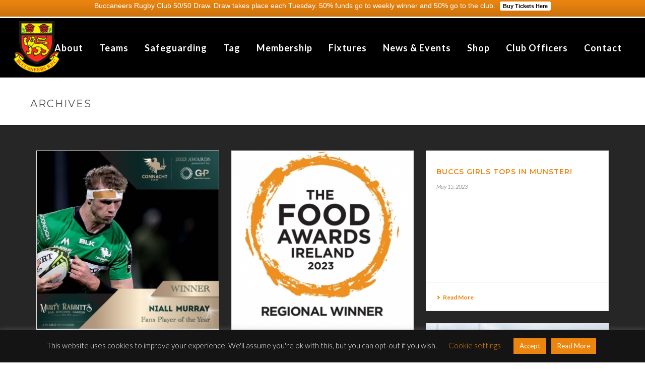

--- FILE ---
content_type: text/css; charset=utf-8
request_url: https://buccaneersrfc.com/wp-content/themes/buccaneers-child/css/style.css?ver=5.6.1
body_size: 2652
content:
html{font-size:62.5% !important}#theme-page address{font-style:normal}.sub-heading{margin-bottom:3rem}header.mk-header{border-bottom:1px solid #000}#theme-page .mk-button.mk-button--size-medium{padding:1.2rem 3.6rem;font-size:1.6rem;text-transform:uppercase}.wp-caption{max-width:100% !important}p.wp-caption-text{background-color:#000;font-style:italic}.age-groups__grid{display:-webkit-box;display:-ms-flexbox;display:flex;border:0.5rem solid #262626}@media (max-width: 48em){.age-groups__grid{-webkit-box-orient:vertical;-webkit-box-direction:normal;-ms-flex-direction:column;flex-direction:column}}.age-groups__item{overflow:hidden;-webkit-box-flex:1;-ms-flex:1 1 33.333333%;flex:1 1 33.333333%;position:relative;text-align:center;-webkit-box-sizing:content-box !important;box-sizing:content-box !important;max-height:50rem}@media (max-width: 75em){.age-groups__item{max-height:35rem}}@media (max-width: 64em){.age-groups__item{max-height:30rem}}@media (max-width: 62em){.age-groups__item{max-height:25rem}}@media (max-width: 48em){.age-groups__item{-webkit-box-flex:1;-ms-flex:1 1 100%;flex:1 1 100%;max-height:40rem}}@media (max-width: 35.5em){.age-groups__item{max-height:30rem}}.age-groups__item:nth-child(1),.age-groups__item:nth-child(2){border-right:0.5rem solid #262626}@media (max-width: 48em){.age-groups__item:nth-child(1),.age-groups__item:nth-child(2){border-right:none;border-bottom:0.5rem solid #262626}}.age-groups__img{display:block;width:100%;-webkit-transform:scale(1);transform:scale(1);-webkit-transition:all 2s cubic-bezier(0.25, 0.46, 0.45, 0.94);transition:all 2s cubic-bezier(0.25, 0.46, 0.45, 0.94)}.age-groups__title{font-size:4rem !important;line-height:1;text-transform:uppercase !important;position:absolute;top:50%;left:50%;-webkit-transform:translate(-50%, -50%);transform:translate(-50%, -50%);width:26rem}.age-groups__item:hover .age-groups__img{-webkit-transform:scale(1.05);transform:scale(1.05)}.stats .row{text-align:center;display:-webkit-box;display:-ms-flexbox;display:flex;width:100%;-webkit-box-pack:justify;-ms-flex-pack:justify;justify-content:space-between;margin-bottom:1.5rem !important}@media (max-width: 35.5em){.stats .row{-ms-flex-wrap:wrap;flex-wrap:wrap}}.stats .col{padding:3rem 2rem;background-color:rgba(0,0,0,0.3)}.stats .row-1 .col{width:24%}@media (max-width: 35.5em){.stats .row-1 .col{width:48%;margin-bottom:1.5rem}}@media (max-width: 23.4375em){.stats .row-1 .col{width:100%}}.stats .row-1 h3.stats__heading{font-size:4rem;display:block;margin-bottom:0}.stats .row-1 h3.stats__heading span{font-size:1.6rem;font-weight:400;display:block;line-height:1.33}.stats .row-2 .col{width:32%}@media (max-width: 35.5em){.stats .row-2 .col{width:100%;margin-bottom:1.5rem}}.stats .row-2 h4.stats__heading{font-size:2rem;display:block;margin-bottom:0}.stats .row-2 h4.stats__heading span{font-size:1.6rem;font-weight:400;display:block;line-height:1.33}#about-04 #mk-tabs.simple-style .wpb_tabs_nav,#code-01 #mk-tabs.simple-style .wpb_tabs_nav,#fixtures-01 #mk-tabs.simple-style .wpb_tabs_nav{border-bottom:none;display:-webkit-box;display:-ms-flexbox;display:flex;-ms-flex-pack:distribute;justify-content:space-around;margin-bottom:3rem}@media (max-width: 48em){#about-04 #mk-tabs.simple-style .wpb_tabs_nav,#code-01 #mk-tabs.simple-style .wpb_tabs_nav,#fixtures-01 #mk-tabs.simple-style .wpb_tabs_nav{display:none}}#about-04 #mk-tabs.simple-style .ui-state-default,#code-01 #mk-tabs.simple-style .ui-state-default,#fixtures-01 #mk-tabs.simple-style .ui-state-default{background-color:#212121;border-radius:.4rem}#about-04 #mk-tabs.simple-style .ui-state-default a,#code-01 #mk-tabs.simple-style .ui-state-default a,#fixtures-01 #mk-tabs.simple-style .ui-state-default a{min-width:20rem;border-radius:.4rem;background-color:#212121;color:#fff;border:none;text-transform:uppercase;text-align:center}#about-04 #mk-tabs.simple-style .ui-state-default.ui-state-active a,#about-04 #mk-tabs.simple-style .ui-state-default:hover a,#code-01 #mk-tabs.simple-style .ui-state-default.ui-state-active a,#code-01 #mk-tabs.simple-style .ui-state-default:hover a,#fixtures-01 #mk-tabs.simple-style .ui-state-default.ui-state-active a,#fixtures-01 #mk-tabs.simple-style .ui-state-default:hover a{background-color:#ec850f}#about-04 #mk-tabs .title-mobile,#code-01 #mk-tabs .title-mobile,#fixtures-01 #mk-tabs .title-mobile{color:#ec850f;font-size:2.2rem;line-height:1;padding:1.6rem 1rem}#fixtures-01 #mk-tabs.simple-style .ui-state-default a{min-width:12rem}.club-officers__headings{display:-webkit-box;display:-ms-flexbox;display:flex;margin:0;padding:1rem;background-color:#212121}.club-officers__heading{width:25%;text-transform:none;font-size:1.8rem;font-weight:600;text-align:left;margin-right:3rem;color:#ec850f}.club-officers__loop{margin:0;list-style-type:none}.club-officers__item{display:-webkit-box;display:-ms-flexbox;display:flex;-webkit-box-align:center;-ms-flex-align:center;align-items:center;margin:0;padding:1rem;border-bottom:1px solid #444;text-align:left}.club-officers__item:nth-child(1){border-top:1px solid #444}.club-officers__item:nth-child(even){background-color:#292929}.club-officers__title,.club-officers__position,.club-officers__phone,.club-officers__email{width:25%;font-size:1.6rem;margin-right:3rem}.club-officers__email a{color:#fff}.training__headings{display:-webkit-box;display:-ms-flexbox;display:flex;margin:0;padding:1rem;background-color:#212121}.training__heading{width:25%;text-transform:none;font-size:1.8rem;font-weight:600;text-align:left;margin-right:3rem;color:#ec850f}.training__heading:last-child{width:50%}.training__loop{margin:0;list-style-type:none}.training__item{display:-webkit-box;display:-ms-flexbox;display:flex;-webkit-box-align:center;-ms-flex-align:center;align-items:center;margin:0;padding:1rem;border-bottom:1px solid #444;text-align:left}.training__item:nth-child(1){border-top:1px solid #444}.training__item:nth-child(even){background-color:#292929}.training__age,.training__time{width:25%;font-size:1.6rem;margin-right:3rem}.training__management{width:50%;font-size:1.6rem;margin-right:3rem}#fixtures-01 .tablepress thead th{padding:1rem;background-color:#212121;color:#ec850f;text-transform:capitalize;font-size:1.8rem;font-weight:600;border-bottom:1px solid #444}#fixtures-01 .tablepress tbody tr td{padding:1rem;border-bottom:1px solid #444}#fixtures-01 .tablepress tbody tr.even td{background-color:#292929}#fixtures-01 .tablepress tbody tr.odd td{background-color:#262626}.mk-page-section{border:none !important}.page-section{padding:10rem 0}@media (max-width: 64em){.page-section{padding:5rem 0}}.page-section .row{margin-bottom:3rem}.page-section .row:last-child{margin-bottom:0}.mk-padding-wrapper{padding:0 !important}#page-header.page-section{padding:17rem 0}@media (max-width: 64em){#page-header.page-section{padding:8rem 0}}#page-header.page-section h1{color:#fff;text-transform:uppercase;margin:3rem 0 0 0;text-align:center}@media (max-width: 64em){#page-header.page-section h1{margin:0}}#hp-1.page-section{padding:0}#hp-1.page-section{padding:0}#hp-2.page-section{padding:0}#hp-3 h2{text-transform:uppercase;margin-bottom:0.5rem}#hp-3 ul.opening-times{list-style-type:none;margin-left:0}#hp-3 ul.opening-times li{margin:0 0 1rem 0}#news .mk-blog-grid-item .the-title a,#news-01 .mk-blog-grid-item .the-title a{font-size:1.8rem;line-height:1.33;font-weight:800;color:#000}#news .mk-blog-grid-item .the-title a:hover,#news-01 .mk-blog-grid-item .the-title a:hover{color:#ec850f}#news .mk-blog-grid-item .the-excerpt p,#news-01 .mk-blog-grid-item .the-excerpt p{color:#444}#news .mk-blog-grid-item .blog-grid-footer,#news-01 .mk-blog-grid-item .blog-grid-footer{display:none}#sponsors.page-section{padding:3rem 0}@media (max-width: 64em){#sponsors .mk-clients.column-style.four-column li{width:50% !important}}@media (max-width: 35.5em){#sponsors .mk-clients.column-style.four-column li{width:100% !important}}#sponsors .client-logo{margin-top:0 !important;margin-bottom:0 !important}#membership-01{background-image:url("https://buccaneersrfc.com/wp-content/uploads/2019/09/background-pattern-001.jpg");background-repeat:no-repeat;background-position:left bottom !important;background-size:100% auto !important}#membership-01 .col .vc_column-inner{padding:2rem !important;background-color:#141414;border-radius:.4rem;border:1px solid #444}#membership-01 .col .vc_column-inner>.wpb_wrapper{min-height:30rem;display:-webkit-box;display:-ms-flexbox;display:flex;-webkit-box-orient:vertical;-webkit-box-direction:normal;-ms-flex-direction:column;flex-direction:column}@media (max-width: 48em){#membership-01 .col .vc_column-inner>.wpb_wrapper{min-height:auto}}#membership-01 .pricing{display:-webkit-box;display:-ms-flexbox;display:flex;-webkit-box-orient:vertical;-webkit-box-direction:normal;-ms-flex-direction:column;flex-direction:column;height:20rem}@media (max-width: 62em){#membership-01 .pricing{height:100%}}#membership-01 .pricing__heading{font-size:3rem}#membership-01 .pricing__sub-heading{font-size:1.8rem}#membership-01 .pricing__price{font-size:4.5rem;line-height:1;margin-top:auto}#membership-01 .mk-button-container{margin-top:auto}#about-01 h2,#about-02 h2,#about-03 h2{font-size:3.6rem}#about-01 p,#about-02 p,#about-03 p{font-size:1.8rem}#about-01{background-image:url("https://buccaneersrfc.com/wp-content/uploads/2019/09/background-pattern-001.jpg");background-repeat:no-repeat;background-position:left bottom !important;background-size:100% auto !important}#about-02 h2{color:#000}#about-02 p{color:#000}#about-02.page-section,#about-03.page-section{padding:20rem 0}@media (max-width: 48em){#about-02.page-section,#about-03.page-section{padding:8rem 0}}@media (min-width: 85.4375em){#about-02 .mk-half-layout-inner,#about-03 .mk-half-layout-inner{margin:0 15%}}#about-04{padding-bottom:5rem}#about-04 .page-section-content{border-bottom:1px solid #ec850f}.single-post .mk-blog-hero{background:url("https://buccaneersrfc.com/wp-content/uploads/2019/09/background-pattern-001.jpg") no-repeat center bottom;background-size:cover}@media (max-width: 46em){.single-post .mk-blog-hero{max-height:30rem !important}}.single-post .mk-main-wrapper-holder{background:#fff;margin:0 auto;padding:20px 0}.single-post .bold-style h1.the-title{margin-bottom:2.5rem !important}@media (max-width: 46em){.single-post .bold-style h1.the-title{font-size:3.6rem !important}}.single-post .mk-author-name,.single-post .mk-author-avatar{display:none}#get-involved.page-section{padding-top:0}#get-involved .row{background-color:#fff;display:-webkit-box;display:-ms-flexbox;display:flex;-webkit-box-align:center;-ms-flex-align:center;align-items:center;padding-top:2.5rem;padding-bottom:2.5rem;border-radius:.4rem}@media (max-width: 62em){#get-involved .row{-webkit-box-orient:vertical;-webkit-box-direction:normal;-ms-flex-direction:column;flex-direction:column}}@media (max-width: 62em){#get-involved .col-1{width:100%;margin-bottom:1.5rem}}@media (max-width: 62em){#get-involved .col-2{margin-bottom:1.5rem}}@media (max-width: 62em){#get-involved .col-2,#get-involved .col-3{width:100%}}#get-involved h3,#get-involved p{color:#000}#get-involved h3{font-size:2.6rem;font-weight:700;text-transform:none;line-height:1.33;margin-bottom:0.5rem}#get-involved p{margin-bottom:0;font-weight:600}#get-involved .membership-btn a{min-width:20rem}.page-id-207 .age-groups__item{height:50rem}.page-id-207 #get-involved.page-section{padding-top:10rem}.page-id-207 #get-involved .row{border:2px solid #141414}.page-id-162 #get-involved.page-section,.page-id-167 #get-involved.page-section,.page-id-169 #get-involved.page-section{padding:0}#teams-01{padding-bottom:5rem}#teams-01 .row-2{margin-bottom:5.5rem}#news-01{padding-bottom:5rem}#contact-01.page-section{padding:0}#contact-01 .col-1 .vc_column-inner{padding:0}#contact-01 .col-2{padding:5rem}@media (min-width: 85.4375em){#contact-01 .col-2{padding:10rem 15rem}}#contact-01 .col-2 .wpb_content_element{margin-bottom:0}#contact-01 .col-2 .contact-heading{font-size:2.2rem;margin-bottom:.5rem}#contact-01 .col-2 .contact-name,#contact-01 .col-2 .contact-email,#contact-01 .col-2 .contact-phone,#contact-01 .col-2 .contact-address{display:inline-block;font-size:2rem;margin-bottom:3rem}#contact-01 .col-2 .contact-email:hover,#contact-01 .col-2 .contact-phone:hover{text-decoration:underline}#mk-footer .footer-wrapper{padding:3rem 0 0 !important}#mk-footer .mk-padding-wrapper{display:-webkit-box;display:-ms-flexbox;display:flex;-webkit-box-align:center;-ms-flex-align:center;align-items:center}@media (max-width: 62em){#mk-footer .mk-padding-wrapper{-webkit-box-orient:vertical;-webkit-box-direction:normal;-ms-flex-direction:column;flex-direction:column}}#mk-footer .mk-col-1-3:nth-child(1),#mk-footer .mk-col-1-3:nth-child(3){width:20%}@media (max-width: 62em){#mk-footer .mk-col-1-3:nth-child(1),#mk-footer .mk-col-1-3:nth-child(3){width:100%}}#mk-footer .mk-col-1-3:nth-child(2){width:60%}@media (max-width: 62em){#mk-footer .mk-col-1-3:nth-child(2){width:100%}}#mk-footer .footer-logo{text-align:center}#menu-footer-menu{display:-webkit-box;display:-ms-flexbox;display:flex;-ms-flex-pack:distribute;justify-content:space-around}@media (max-width: 35.5em){#menu-footer-menu{-ms-flex-wrap:wrap;flex-wrap:wrap}}#menu-footer-menu li a{padding:0 1rem !important;font-size:1.8rem;font-weight:600}#menu-footer-menu li a svg{display:none}#menu-footer-menu li.current-menu-item a{color:#ec850f !important}#sub-footer .mk-footer-copyright{float:none !important;display:block !important;text-align:center !important}#theme-page .gform_wrapper{margin:0}#theme-page .gform_wrapper ul li{padding:0 0.5rem;margin:0 0 2rem 0}#theme-page .gform_wrapper ul li label{color:#000;font-size:2rem}#theme-page .gform_wrapper ul li .ginput_container{margin-top:0}#theme-page .gform_wrapper ul li input[type="text"],#theme-page .gform_wrapper ul li textarea{padding:1.2rem;font-size:1.8rem;background-color:#fbfbfb;color:#000;border:none;border-bottom:2px solid #e2e2e2;margin-bottom:0}@media (max-width: 25.875em){#theme-page .gform_wrapper ul li input[type="text"],#theme-page .gform_wrapper ul li textarea{font-size:1.3rem}}#theme-page .gform_wrapper .gform_footer{padding:0 0.5rem;margin:3rem 0 0 0}#theme-page .gform_wrapper .gform_footer input[type="submit"]{background-color:#252525 !important;font-size:1.6rem;font-weight:600;text-transform:uppercase;letter-spacing:1px;display:block;width:100%;padding:1.5rem 2rem}#theme-page .gform_wrapper .gform_footer input[type="submit"]:hover{background-color:#000 !important}#theme-page .gform_wrapper div.validation_error{color:#dd6868;font-size:1.5rem;margin-bottom:.5rem;border-top:none;border-bottom:none;padding:0;text-align:left}#theme-page .gform_wrapper li.gfield.gfield_error{background-color:#dd6868;border-top:none;border-bottom:none}#theme-page .gform_wrapper li.gfield.gfield_error .gfield_description.validation_message{color:#fff;padding:.5rem 1.2rem}

/*# sourceMappingURL=style.css.map */

--- FILE ---
content_type: text/css; charset=utf-8
request_url: https://buccaneersrfc.com/wp-content/themes/buccaneers-child/style.css?ver=5.6.1
body_size: 91
content:
/*
Theme Name: Buccaneers - Child
Description: A CMS for Buccaneers
Author: Rob&amp;Paul
Version: 1.0
Template: buccaneers
*/

/*==============================================
=            Additional CSS Changes            =
==============================================*/


/* DO NOT EDIT THIS FILE
@import url('../buccaneers-child/css/style.css');
*/

--- FILE ---
content_type: application/javascript; charset=utf-8
request_url: https://buccaneersrfc.com/wp-content/themes/buccaneers-child/js/custom.js?ver=1.0
body_size: -75
content:
(function($) {




})(jQuery);

